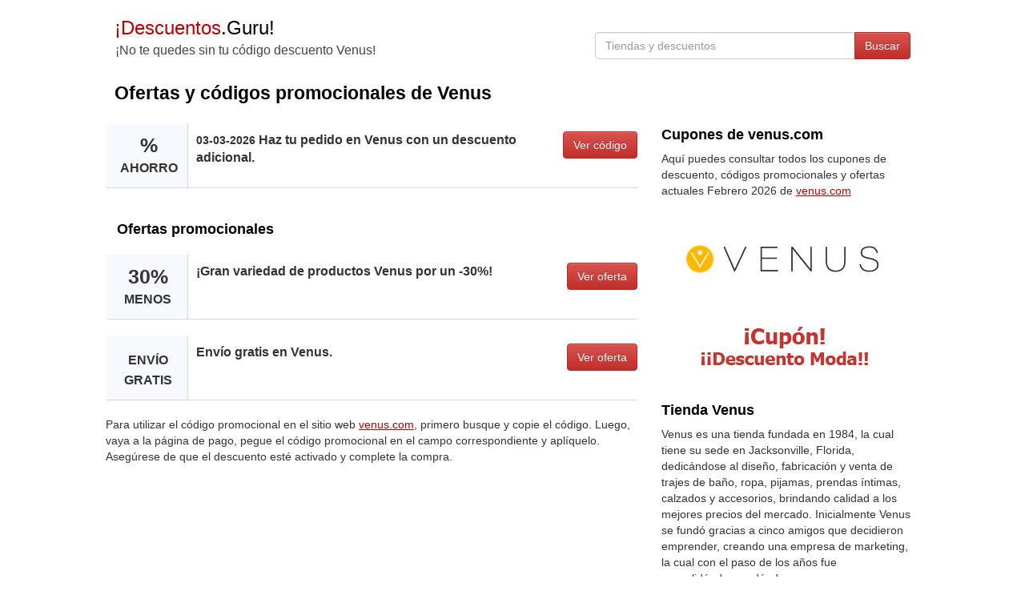

--- FILE ---
content_type: text/html;charset=UTF-8
request_url: https://descuentos.guru/venus
body_size: 4811
content:






<!DOCTYPE html>
<html lang="es">
<head>
	<title>Cupón descuento Venus hasta 70% menos | Febrero 2026</title>
	<meta name="viewport" content="width=device-width, initial-scale=1">
	<meta http-equiv="Content-Type" content="text/html; charset=UTF-8" />
	<meta name="description" content="Disfruta de los códigos y cupones de descuento Venus. Compra ropa y bañadores al mejor precio. Todos los cupones Venus gratis venus.com Febrero 2026.">
	<meta name="keywords" content="cupones descuento, códigos promocionales, ofertas online, promociones exclusivas, descuentos Venus, cupones tienda, venus.com promociones">
	<meta property="og:image" content="https://descuentos.guru/img/tiendas/cupon-venus.jpg" />
	<meta property="og:title" content="Cupones y códigos descuento de Venus | Descuentos.Guru" />
	<meta property="og:url" content="https://descuentos.guru/venus" />
	<meta property="og:type" content="website"> 
	<meta property="og:site_name" content="Descuentos.Guru" /> 
	<meta property="og:description" content="Encuentra cupones y códigos descuento verificados de Venus. Ahorra en cada compra en venus.com con las mejores ofertas de Descuentos.Guru." />
		
	<link rel="shortcut icon" href="/img/favicon.ico" />
	<link rel="stylesheet" href="/css/bootstrap.min.css">
	<style>html,body,#wrap{margin:0;padding:0;height:100%}#wrap{display:table;width:100%}.footer,main{display:block;display:table-row}.footer{height:1px;margin-top:20px}a:hover{cursor:pointer;text-decoration:none;color:#000}a:link{color:#000}a:visited{color:#000}a.m1:hover{cursor:pointer;text-decoration:underline;color:#000}a.m1:link{color:#000}a.m1:visited{color:#000}a.m2:hover{cursor:pointer;color:#fff}a.m2:link{color:#fff}a.m2:visited{color:#fff}a.m3:hover{cursor:pointer;color:#333}a.m3:link{color:#333}a.m3:visited{color:#333}a.m4:hover{cursor:pointer;text-decoration:underline;color: #004d00}a.m4:link{color: #bf0000;text-decoration:underline}a.m4:visited{color: #bf0000;text-decoration:underline}textarea:focus,input:focus,input[type]:focus,.uneditable-input:focus{border-color:rgba(162,162,162,0.8);box-shadow:0 1px 1px rgba(162,162,162,0.075) inset,0 0 8px rgba(192,192,192,0.6);outline:0 none}.logo{font-weight:400;font-size:24px;margin-top:18px}.slogan{color:#444;font-size:16px;margin:0;padding-left:1px}@media only screen and (max-width:640px){.slogan{display:none}}.row-centered{text-align:center}@media only screen and (max-width:640px){.row-centered{text-align:left}}.col-centered{display:inline-block;float:none;text-align:left;padding:0;max-width:1024px;margin:0}.head1{max-width:600px;min-width:320px;display:inline-block;vertical-align:bottom;float:none;text-align:left;margin-right:-4px}.head2{max-width:424px;min-width:320px;display:inline-block;vertical-align:bottom;float:right;margin-top:40px}@media only screen and (max-width:640px){.head2{max-width:640px;min-width:320px;width:100%;margin-top:7px;margin-bottom:5px}}h1{color:#000;font-weight:700;font-size:23px;padding-left:15px;padding-right:15px;margin-top:30px}@media only screen and (max-width:640px){h1{color:#000;font-weight:700;font-size:21px}}@media only screen and (max-width:481px){h1{color:#000;font-weight:700;font-size:19px}}h2{color:#000;font-weight:700;font-size:18px}.couponbox{position:relative;margin-bottom:20px;background-color:#fff;box-sizing:border-box;border-bottom:1px solid #d7d7d7;vertical-align:top;display:flex;border-left:3px solid #F8F8FF}.couponbox:hover{border-left:3px solid #d7d7d7;background-color:#F8F8FF}.discountbox{display:inline-block;margin:0;background-color:#F8F8FF;border-right:1px solid #d7d7d7;width:auto;min-width:100px}@media only screen and (max-width:481px){.discountbox{display:none}}.discount1{display:inline-block;line-height:1;font-size:25px;font-weight:700;padding:15px;align-items:stretch;text-align:center}.discount2{font-size:16px;font-weight:700;line-height:18px}.infobox{display:inline-block;padding:10px 0 10px 10px;vertical-align:top;font-size:16px;font-weight:700;align-items:stretch;width:100%}.cbox{display:inline-block;border-radius:3px;align-items:stretch;vertical-align:top;padding:10px 0 10px 10px;margin-left:10px}.content1{padding-left:4px;margin-top:15px}.content2{margin-top:0;margin-bottom:10px}@media only screen and (max-width:991px){.content2{margin-top:15px}}.offer-img{width:310px;height:230px;float:left;margin-bottom:15px}.info{text-align:right}@media only screen and (max-width:991px){.info{text-align:left}}.slist{padding:10px 10px 10px 7px}.slist2{padding:7px 0}.infoc{display:inline-block;white-space:nowrap;border:1px solid #CCC;background:#f1f1f1;margin:0 0 8px;color:#000;-webkit-border-radius:6px;-moz-border-radius:6px;-ms-border-radius:6px;-o-border-radius:6px;border-radius:6px;padding:9px 14px;overflow:hidden;float:right;font-size:16px;font-weight:700}</style>
</head>
<body>
<div id="wrap">
<div class="container-fluid content" role="main">   
    <div class="row row-centered content">
    <div class="col-xs-12 col-centered">
     	<div class="col-xs-6 head1">
	        <div class="logo"><a href="/"><span style="color: #bf0000">¡Descuentos</span>.Guru!</a></div>
	  		<p class="slogan">¡No te quedes sin tu código descuento Venus!</p>
        </div>
        <div class="col-xs-6 head2">
        <div class="form-group">
                    <div class="input-group">
                        <input class="form-control" type="text" name="typeahead" id="typeahead" placeholder="Tiendas y descuentos" autocomplete="off" onkeypress="return verDescuentos(event)"/>
                        <span class="input-group-btn">
                            <button class="btn btn-danger" type="submit" onclick="cupones()">Buscar</button>
                        </span>                       
                    </div>
              </div>
        </div>
    	<h1>Ofertas y códigos promocionales de Venus</h1>
    	<div class="row" style="margin:0px">
    	<div class="col-md-8 content1">
    	
    		<div class="couponbox">	
				<div class="discountbox"><div class="discount1">% <span class="discount2">AHORRO</span></div></div>
				<div class="infobox"><small>03-03-2026</small> Haz tu pedido en Venus con un descuento adicional.</div>
				<div class="cbox"><a class="btn btn-danger m2" style="float:right" rel="nofollow" href="/ir-descuento/9701" onclick="verCupones('venus')" role="button">Ver código</a></div>
			</div>
			
    		<div style="padding:2px 5px 12px 14px"><h2>Ofertas promocionales</h2></div>
    		
    		<div class="couponbox">	
				<div class="discountbox"><div class="discount1">30% <span class="discount2">MENOS</span></div></div>
				<div class="infobox">¡Gran variedad de productos Venus por un -30%!</div>
				<div class="cbox"><a class="btn btn-danger m2" style="float:right" role="button" rel="nofollow" href="/ir-descuento/9701" target="_blank">Ver oferta</a></div>
			</div>
    		<div class="couponbox">	
				<div class="discountbox"><div class="discount1"> <span class="discount2">ENVÍO GRATIS</span></div></div>
				<div class="infobox">Envío gratis en Venus.</div>
				<div class="cbox"><a class="btn btn-danger m2" style="float:right" role="button" rel="nofollow" href="/ir-descuento/9701" target="_blank">Ver oferta</a></div>
			</div>	
    	
			<p>Para utilizar el código promocional en el sitio web <a class="m4" target="_blank" href="https://www.venus.com">venus.com</a>, primero busque y copie el código. Luego, vaya a la página de pago, pegue el código promocional en el campo correspondiente y aplíquelo. Asegúrese de que el descuento esté activado y complete la compra.</p>
    		</div>
    	<div class="col-md-4 content2">
    		<h2>Cupones de venus.com</h2>
    		<p>Aquí puedes consultar todos los cupones de descuento, códigos promocionales y ofertas actuales Febrero 2026 de <a class="m4" target="_blank" href="https://www.venus.com">venus.com</a></p>
    		<a rel="nofollow" href="/ir-descuento/9701" target="_blank"><img src="/img/tiendas/cupon-venus.jpg" class="img-responsive offer-img" alt="Cupón descuento Venus hasta 70% menos" title="Cupón descuento Venus"></a>
    		<h2>Tienda Venus</h2>
    		<p>Venus es una tienda fundada en 1984, la cual tiene su sede en Jacksonville, Florida, dedicándose al diseño, fabricación y venta de trajes de baño, ropa, pijamas, prendas íntimas, calzados y accesorios, brindando calidad a los mejores precios del mercado. Inicialmente Venus se fundó gracias a cinco amigos que decidieron emprender, creando una empresa de marketing, la cual con el paso de los años fue consolidándose y dándose a conocer, apareciendo en numerosas revistas a nivel nacional, presentándose como una marca líder en su sector.</p><p>Te invitamos a conocer su página web oficial y disfrutar de su amigable plataforma, donde podrás ver numerosas y fantásticas fotos de los artículos y modelos que Venus tiene para ti, entre los que destacan blusas, tops, vestidos, chaquetas, suéteres, ropa casual y para el trabajo, pantalones, leggings, shorts, faldas, trajes de baño, pijamas, zapatos, botas, carteras, cinturones, sombreros, zarcillos, brazaletes, collares y mucho más. Gracias a Venus podrás disponer de un catálogo variado que incluye ropa de tallas grandes, así como algunas prendas de diseñadores destacados, lo que garantiza que podrás acceder a lo más reciente de la temporada y las últimas tendencias de la moda, desde la comodidad de tu ordenador.</p><p>Venus está en todo y es por ello que se preocupan por ofrecerte la prenda ideal para cada ocasión, estilos modernos y exclusivos a precios de oportunidad. Además, cuentan con las mejores políticas de envíos y devoluciones para favorecer a sus clientes, así como un servicio de atención altamente capacitado para dar respuesta a todas tus inquietudes en el menor tiempo posible.</p><p>Recuerda suscribirte a su boletín de noticias, lo que te permitirá recibir información sobre nuevos lanzamientos y promociones directamente en tu dirección de correo electrónico; Venus también cuenta con presencia en reconocidas redes sociales como Facebook, Pinterest, Instagram, Twitter y YouTube, desde donde podrás interactuar con otros seguidores. Además, tienes la oportunidad de descargar su aplicación para dispositivos móviles, compatible con sistema operativo iOS y Android, para que saques máximo provecho al potencial de Venus. Y si quieres aún mejores precios, entonces tómate unos minutos para buscar en la red, con lo que seguramente podrás encontrar alguno de los códigos promocionales que Venus ha generado para ti, lo que te ayudará a extender la vida útil de tu dinero; paga rápido y con confianza, gracias a su caja virtual, cuidadosamente encriptada para velar por la confidencialidad de tu transacción.</p><p>Adquiere diseños únicos y de buen gusto, Venus trae las mejores colecciones para ti; innovación, creatividad e inspiración en un solo lugar, ¡compra en Venus, satisfacción garantizada!</p>

    		<h2>Tiendas parecidas a Venus</h2> 
    		<ul class="list-inline">
    		<li class="slist"><a class="m1" href="/yes-style">Yes Style</a></li><li class="slist"><a class="m1" href="/vans">Vans</a></li><li class="slist"><a class="m1" href="/puma">Puma</a></li><li class="slist"><a class="m1" href="/g-star">G Star</a></li><li class="slist"><a class="m1" href="/end-clothing">End Clothing</a></li><li class="slist"><a class="m1" href="/hurley">Hurley</a></li><li class="slist"><a class="m1" href="/banggood">Banggood</a></li><li class="slist"><a class="m1" href="/american-eagle-outfitters">American Eagle Outfitters</a></li><li class="slist"><a class="m1" href="/superdry">Superdry</a></li><li class="slist"><a class="m1" href="/farfetch">FarFetch</a></li><li class="slist"><a class="m1" href="/the-outnet">The Outnet</a></li><li class="slist"><a class="m1" href="/cos">COS</a></li><li class="slist"><a class="m1" href="/michael-kors">Michael Kors</a></li><li class="slist"><a class="m1" href="/asos">ASOS</a></li><li class="slist"><a class="m1" href="/milanoo">Milanoo</a></li><li class="slist"><a class="m1" href="/leonisa">Leonisa</a></li><li class="slist"><a class="m1" href="/mytheresa">MyTheresa</a></li><li class="slist"><a class="m1" href="/vineyard-vines">Vineyard Vines</a></li><li class="slist"><a class="m1" href="/spartoo">Spartoo</a></li><li class="slist"><a class="m1" href="/cupshe">CUPSHE</a></li>
    		</ul>
    		
    	</div>
    	</div>
    	<br/><br/>
    </div>
</div>
</div>
<div class="row row-centered footer">
<div class="col-xs-12 col-centered" style="background-color: #f1f1f1;">
<div class="col-md-8" >
    		<h2>Tiendas populares</h2> 
    		<ul class="list-inline">
    		<li class="slist"><a class="m1" href="/ebay">eBay</a></li>
    		<li class="slist"><a class="m1" href="/el-corte-inglés">El Corte Inglés</a></li>
    		<li class="slist"><a class="m1" href="/aliexpress">AliExpress</a></li>
    		<li class="slist"><a class="m1" href="/nike">Nike</a></li>
    		<li class="slist"><a class="m1" href="/asos">Asos</a></li>
    		<li class="slist"><a class="m1" href="/guess">Guess</a></li>
    		<li class="slist"><a class="m1" href="/vueling">Vueling</a></li>
    		<li class="slist"><a class="m1" href="/booking">Booking</a></li>
    		<li class="slist"><a class="m1" href="/padel-nuestro">Padel Nuestro</a></li>
    		<li class="slist"><a class="m1" href="/ikea">IKEA</a></li>
    		<li class="slist"><a class="m1" href="/huawei">Huawei</a></li>
    		<li class="slist"><a class="m1" href="/decathlon">Decathlon</a></li>
    		<li class="slist"><a class="m1" href="/goldcar">Goldcar</a></li>
    		<li class="slist"><a class="m1" href="/tous">Tous</a></li>
    		</ul>
    	</div>
    	<div class="col-md-4 info">
	    	<h2>Información</h2> 
	    	<ul class="list-unstyled">
	    	<li class="slist2"><a class="m1" href="/tiendas/">Tiendas</a></li>
	    	<li class="slist2"><a class="m1" href="/categorias/">Categorías</a></li>
	    	<li class="slist2"><a class="m1" href="/ayuda/">Contacto</a></li>
	    	<li class="slist2"><a class="m1" href="/publicar/">Publicar descuentos</a></li>
			</ul>
</div>  
</div>
</div>

</div>
<script src="/js/jquery.min.js" ></script>
<script src="/js/bootstrap.min.js"></script>
<script src="/js/jquery-ui.min.js"></script>
<script type="text/javascript" src="/js/jquery.dropdown.min.js"></script>
<script type="text/javascript" src="/js/descuentos.min.js"></script>
</body>
</html>
